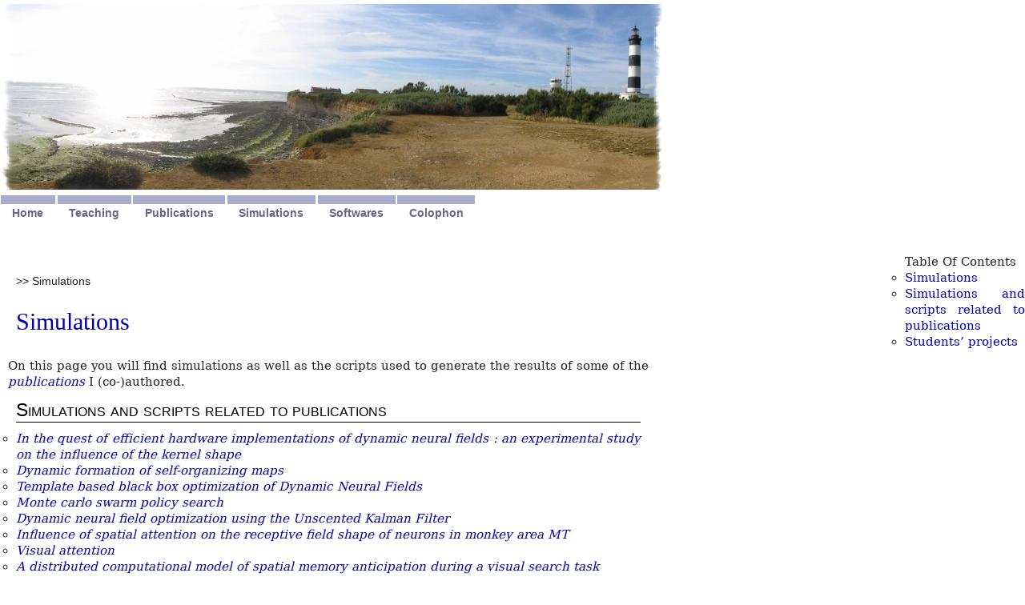

--- FILE ---
content_type: text/html
request_url: http://jeremy.fix.free.fr/simulations.html
body_size: 5104
content:


<!DOCTYPE html> 

<html xmlns="http://www.w3.org/1999/xhtml">
  <head>
    <meta http-equiv="Content-Type" content="text/html; charset=utf-8" />
    
    <title>Simulations</title>
    
    <link rel="stylesheet" href="_static/mytheme.css" type="text/css" />
    <link rel="stylesheet" href="_static/pygments.css" type="text/css" />
    
    <script type="text/javascript">
      var DOCUMENTATION_OPTIONS = {
        URL_ROOT:    '',
        VERSION:     '0.0',
        COLLAPSE_INDEX: false,
        FILE_SUFFIX: '.html',
        HAS_SOURCE:  true
      };
    </script>
    <script type="text/javascript" src="_static/jquery.js"></script>
    <script type="text/javascript" src="_static/underscore.js"></script>
    <script type="text/javascript" src="_static/doctools.js"></script>
    <script type="text/javascript" src="http://cdn.mathjax.org/mathjax/latest/MathJax.js?config=TeX-AMS-MML_HTMLorMML"></script>
<!--[if lt IE 9]>
<script src="//html5shim.googlecode.com/svn/trunk/html5.js"></script>
<![endif]--> 
  </head>

  <body>


<header></header>

<nav>
  <ul>
    <li><a href="index.html">Home</a></li>
    <li><a href="teaching.html">Teaching</a></li>
    <li><a href="publications.html">Publications</a></li>
    <li><a href="#">Simulations</a></li>
    <li><a href="softwares.html">Softwares</a></li>
    <li><a href="colophon.html">Colophon</a></li>
  </ul>
</nav>



<section>
  <ul class="ariane">
    
    
    <li> >> Simulations</li>
    
  </ul>

  
  <div class="section" id="simulations">
<h1>Simulations<a class="headerlink" href="#simulations" title="Permalink to this headline">¶</a></h1>
<p>On this page you will find simulations as well as the scripts used to generate the results of some of the <a class="reference internal" href="publications.html"><em>publications</em></a> I (co-)authored.</p>
<div class="section" id="simulations-and-scripts-related-to-publications">
<h2>Simulations and scripts related to publications<a class="headerlink" href="#simulations-and-scripts-related-to-publications" title="Permalink to this headline">¶</a></h2>
<ul class="simple">
<li><a class="reference internal" href="Simulations/ijcnn_2016.html"><em>In the quest of efficient hardware implementations of dynamic neural fields : an experimental study on the influence of the kernel shape</em></a></li>
<li><a class="reference internal" href="Simulations/dynamic_som.html"><em>Dynamic formation of self-organizing maps</em></a></li>
<li><a class="reference internal" href="Simulations/template_based_bbo.html"><em>Template based black box optimization of Dynamic Neural Fields</em></a></li>
<li><a class="reference internal" href="Simulations/monte_carlo_pso.html"><em>Monte carlo swarm policy search</em></a></li>
<li><a class="reference internal" href="Simulations/ukf_dnf.html"><em>Dynamic neural field optimization using the Unscented Kalman Filter</em></a></li>
<li><a class="reference internal" href="Simulations/attention_mt.html"><em>Influence of spatial attention on the receptive field shape of neurons in monkey area MT</em></a></li>
<li><a class="reference internal" href="Simulations/visual_attention.html"><em>Visual attention</em></a></li>
<li><a class="reference internal" href="Simulations/abials.html"><em>A distributed computational model of spatial memory anticipation during a visual search task</em></a></li>
</ul>
</div>
<div class="section" id="students-projects">
<h2>Students&#8217; projects<a class="headerlink" href="#students-projects" title="Permalink to this headline">¶</a></h2>
<ul class="simple">
<li><a class="reference internal" href="Simulations/java_cnft.html"><em>A simulator of some components of the Continuum Neural Field Theory</em></a>. It requires at least JRE 1.5.0.</li>
<li><a class="reference internal" href="Simulations/java_rescorla.html"><em>A simulator of the Rescorla Wagner model</em></a>. It requires at least JRE 1.6.0.</li>
</ul>
<div class="toctree-wrapper compound">
</div>
</div>
</div>



</section>
<aside>
          <h3>Table Of Contents</h3>
          <ul>
<li><a class="reference internal" href="#">Simulations</a><ul>
<li><a class="reference internal" href="#simulations-and-scripts-related-to-publications">Simulations and scripts related to publications</a></li>
<li><a class="reference internal" href="#students-projects">Students&#8217; projects</a></li>
</ul>
</li>
</ul>


</aside>

<footer>
Website created
  with <a href="http://sphinx-doc.org/" target="_blank">Sphinx</a>.
      <a href="_sources/simulations.txt"
         rel="nofollow">Show Source</a>
      <br/> Last
  updated on Jan 07, 2016.  
</footer>



<script type="text/javascript">

  var _gaq = _gaq || [];
  _gaq.push(['_setAccount', 'UA-10850161-1']);
  _gaq.push(['_trackPageview']);

  (function() {
    var ga = document.createElement('script'); ga.type = 'text/javascript'; ga.async = true;
    ga.src = ('https:' == document.location.protocol ? 'https://ssl' : 'http://www') + '.google-analytics.com/ga.js';
    var s = document.getElementsByTagName('script')[0]; s.parentNode.insertBefore(ga, s);
  })();
</script>

  </body>
</html>


--- FILE ---
content_type: text/css
request_url: http://jeremy.fix.free.fr/_static/mytheme.css
body_size: 5008
content:
/*
 * mytheme.css_t
 * ~~~~~~~~~~~
 *
 *
 * :License: none (public domain).
 *
 */


/* ******************** */
/* http://meyerweb.com/eric/tools/css/reset/ 
   v2.0 | 20110126
   License: none (public domain)
*/

html, body, div, span, applet, object, iframe,
h1, h2, h3, h4, h5, h6, p, blockquote, pre,
a, abbr, acronym, address, big, cite, code,
del, dfn, em, img, ins, kbd, q, s, samp,
small, strike, strong, sub, sup, tt, var,
b, u, i, center,
dl, dt, dd, ol, ul, li,
fieldset, form, label, legend,
table, caption, tbody, tfoot, thead, tr, th, td,
article, aside, canvas, details, embed, 
figure, figcaption, footer, header, hgroup, 
menu, nav, output, ruby, section, summary,
time, mark, audio, video {
	margin: 0;
	padding: 0;
	border: 0;
	font-size: 100%;
	font: inherit;
	vertical-align: baseline;
}
/* HTML5 display-role reset for older browsers */
article, aside, details, figcaption, figure, 
footer, header, hgroup, menu, nav, section {
	display: block;
}
body {
	line-height: 1;
}

ol, ul {
	list-style: none;
}
blockquote, q {
	quotes: none;
}
blockquote:before, blockquote:after,
q:before, q:after {
	content: '';
	content: none;
}
table {
	border-collapse: collapse;
	border-spacing: 0;
}
/* End of the CSS reset */
/* ******************** */


/*
 * Style of the header with the image
 */
header {
    height: 232px;
    margin-top:5px;
    margin-bottom:5px;
    background-image: url(bg.png);
    background-repeat:no-repeat;
}

/*
 * Style of the main navigation menu on the top
 */
nav {
    float: left; 
    width: 100%; 
    margin-top:15px;
    font: 0.95em/1.333 Georgia, sans-serif;
}
nav a {
    text-decoration: none;
}

nav li {
    float: left; 
    list-style: none; 
    margin-left: 1px;
    height:60px;
}

nav li a {
    padding: 0.25em 1em; 
    margin-right: 0.125em;
    border-top: 0.75em solid #AAC; 
    border-bottom: 1px solid #FFF;
    font-weight: bold; 
    color: #668;
}

nav a:hover {
    border-top-color: #88A;
    border-bottom-color: #000;
}


/*
 * Style of the navigation menu with the history
 */
.ariane {
    float: left; 
    width: 100%; 
    margin-top:15px;
    font: 0.95em/1.333 Georgia, sans-serif;
}
.ariane a {
    text-decoration: none;
}

.ariane li {
    float: left; 
    list-style: none; 
    margin-left: 10px;
    height:40px;
    margin-right: 10px;
}

.ariane li a {
    color: #668;
}

.ariane a:hover {
    color: #88A;
}


/*
 * Style of the main content
 */
body {
    width: 1000 px; 
    margin: auto;
    margin-bottom: 10px;
    color: #202020;
    font: 0.95em/1.333 Georgia, DejaVu Serif, Bitstream Vera Serif, Century Schoolbook L, Lucida Bright, serif;
    text-align: justify;
    background-color: #FFFFFF;
}

.reference.internal {
    text-decoration: none;
    color: #0000AA;
}

p {
  padding: 15px 0 0 0;
}

/*
 * Styling the tables
 */

td, th
{
text-align:center;
vertical-align:middle;
border: 1px dashed black;
}

#align-center
{
    text-align:center;
}

/* 
 *  We fix the width of the images to fit in the main content column
 */
img {
    width: 600px;
    margin: auto;
    display: block;
}

section {
    float: left;
    margin: 10px;
    width: 800px;
}

section h1 {
    color: #00A;
    font-size:2.0em;
    font-family:"Georgia";
    margin: 10px;  
}

section h2 {
    color: #000;
    font-size:1.5em;
    font-variant:small-caps;
    font-family:Georgia, sans-serif;
    margin: 10px;
    border-bottom: solid 1px black;
}

section h3 {
    color: #000;
    font-size:1.2em;
    font-variant:small-caps;
    font-family:Georgia, sans-serif;
    margin: 10px;
    border-bottom: dotted 1px black;	
}



section em {
    font-style: italic !important;
}

section strong {
    font-weight: bold;
}

section ul.simple
{
    list-style-type:circle;
    margin: 10px;
}

/*
 * Dirty trick to make the permalink invisible
 */
.headerlink {
    color: #FFF;
    text-decoration:none;
}

/*
 * Some customization of the display of the publications
 */
table {
    margin-top: 20px;
    margin-bottom: 20px;
}

td.bibtexnumber {
    padding: 10px;
    color: #000;
    text-align: center;
    vertical-align: baseline;
    border: 0;
}

td.bibtexitem em{
    font-style: italic !important;
}

td.bibtexitem {
    margin: 0;
    padding: 0;
    border: 0;
    font-size: 100%;
    font: inherit;
    vertical-align: baseline;
    text-align: justify;
}

/*
 * Style of the navigation bar on the right
 */
aside {
    float: right;
    margin-left: 20px;
    width: 150px;
}

aside ul {
    list-style-type:circle;
}

/*
 * Style of the footer
 */
footer {
    margin-top: 20px;
    background-color: #f2f2f2;
    clear: both;
}

/*
 * Style of the div for inserting a picture + text in the Softwares section
 */

/* For clearing the floats	
 *      
 * http://dtott.com/thoughts/2009/01/06/clear-your-floats-even-easier/
 */
div.twocol {
    overflow: hidden;
}

div.leftsidesoftwares {
    width: 20%;
    padding: 0px 3px 0px 0px;
    float: left;
}

div.rightsidesoftwares {
    margin-left: 10px;
}
